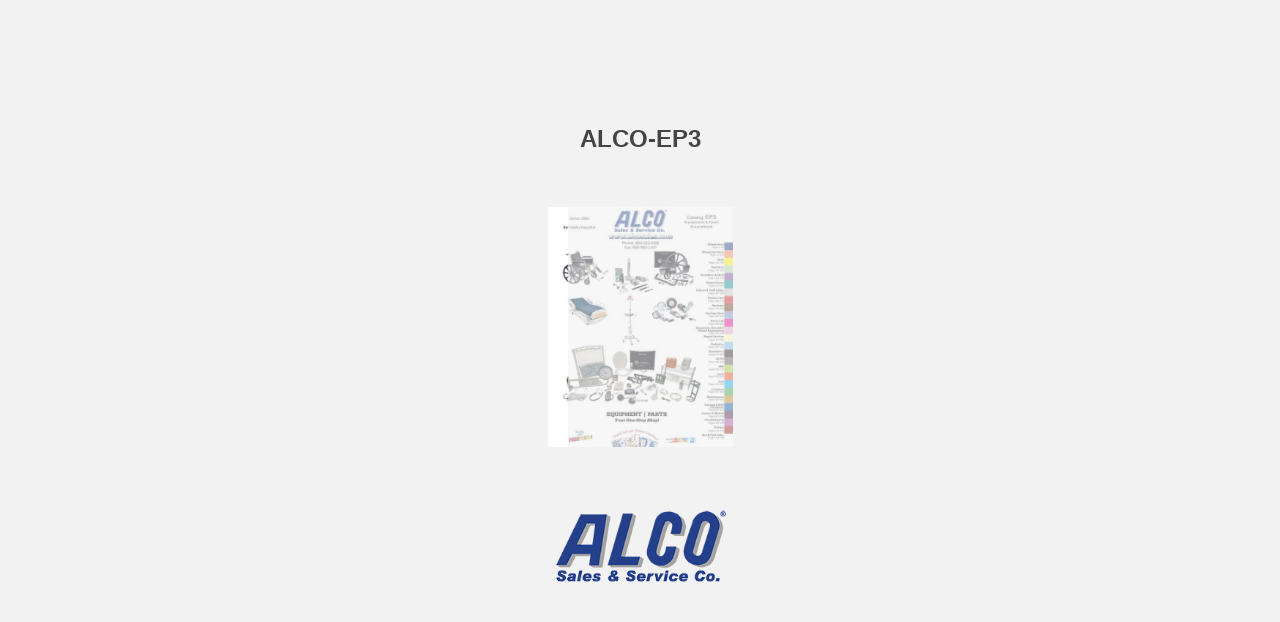

--- FILE ---
content_type: text/html; charset=utf-8
request_url: https://user-35215390377.cld.bz/ALCO-Catalog-EP3/707
body_size: 6056
content:


<!DOCTYPE html>
<!--suppress ALL -->
<html>
<head>
    <meta charset="utf-8"/>
    <title>ALCO-EP3 - Page 707</title>
    <script type="text/javascript">
            document.title = document.title.replace(/- Page [0-9ivxlcm-]+$/i, '');
            window.__flippingbook_csrf__ = 'zNgHhhoS4yL5F7tmZUaTo+iMCPMRlMb+yE1Lk+SF+vCr4Ey3pfHiFp6wgKQMhawc5WKeSOm5R5EWD9qLJzGQzR8jI4TrfI77+muzqLh1jK/zAGjGyyZKul6daCq+n8HIwWqE/ZRA/kf1Xi1/l4bunDU9hQ+FZXvAY1duu5DjnGHtbf8CffLP90Po7mmcUAkyqogHP6+BQD1suVcmFPuJ071zjH7ENd3+oJm2wTQJkIYUuv4EkjlbAjy2yfR4PGs6qelO9euTDLMepQ6lYg9+zR23Pozc2TiJ2pgPfjvxrZQ=';
    </script>
        <style>
            html { overflow: hidden; }
            body { overflow: auto; }
            html, body { position: absolute; top: 0; left: 0; bottom: 0; right: 0; height: 100vh; margin: 0; padding: 0; }
            .full-text, .publication-layout { position: absolute; right: 100%; }
        </style>
    

<!--[if IE]>
<meta http-equiv="X-UA-Compatible" content="IE=edge" />
<![endif]-->
<meta name="google-site-verification" content="vIg4-veglDawXAgF7906MY8seCqoY6fxEqwDox14tzU" />

<meta itemprop="name" content="ALCO-EP3">

<meta name="description" content="Floor Care 708-709 Waste Receptacles 710-713 Smokers Stations 713 Trucks 714-716 Laundry 717-720 Hampers 722-724
Housekeeping
Garment Racks 725 Disinfectants 72" />
<meta itemprop="description">

<meta itemprop="image" content="https://pages.cld.bz/res/ELEMj6y/fb.jpg?w=430&amp;h=771781460">
<meta itemprop="bookFormat" content="EBook"/>

<link rel="image_src" href="https://pages.cld.bz/res/ELEMj6y/fb.jpg?w=430&amp;h=771781460" />
<meta property="og:title" content="ALCO-EP3" />
<meta property="og:type" content="article" />
<meta property="og:url" content="https://user-35215390377.cld.bz/ALCO-Catalog-EP3/707" />
<meta name="image" property="og:image" content="https://pages.cld.bz/res/ELEMj6y/fb.jpg?w=430&amp;h=771781460" />
<meta property="og:image" content="https://pages.cld.bz/res/ELEMj6y/fb.jpg?w=430&amp;h=771781460" />
<meta property="og:image:type" content="image/jpeg" />

<meta name="twitter:card" content="summary_large_image">
<meta name="twitter:site" content="@cldbz">
<meta name="twitter:title" content="ALCO-EP3">
<meta name="twitter:description">
<meta name="twitter:text:description">
<meta name="twitter:image:src" content="https://pages.cld.bz/res/ELEMj6y/fb.jpg?w=430&amp;h=771781460">

    <meta name="viewport" content="initial-scale=0.5,user-scalable=no,maximum-scale=0.5,target-densitydpi=device-dpi"/>
<link rel="shortcut icon" href="https://pages.cld.bz/res/ELEMj6y/favicon?h=771781460" />
<link rel="apple-touch-icon" href="https://pages.cld.bz/res/ELEMj6y/thumb.jpg?h=771781460" />

<link rel="alternate" type="application/json+oembed" href="https://cld.bz/__oembed?url=https://cld.bz/ELEMj6y&amp;format=json" title="ALCO-EP3" />
<link rel="alternate" type="text/xml+oembed" href="https://cld.bz/__oembed?url=https://cld.bz/ELEMj6y" title="ALCO-EP3" />
<link rel="canonical" href="https://user-35215390377.cld.bz/ALCO-Catalog-EP3/707/" />


<style type="text/css" media="print">
    body {
        visibility: hidden;
        display: none;
    }
</style>
<script type="text/javascript">
    function getPixelRatio() {
        if (typeof window.devicePixelRatio === "undefined") {
            return 1;
        } else {
            return window.devicePixelRatio > 1.3 ? 2 : 1;
        }
    };
    var metas = document.getElementsByTagName('meta');
    var head = document.head && document.head.removeChild ? document.head : document.getElementsByTagName('head')[0];
    for (var i = 0; i < metas.length; i++) {
        if (metas[i].name == "viewport") {
            head.removeChild(metas[i]);
        }
    }

    
    var content = ('initial-scale=' + (1 / getPixelRatio()) + ', maximum-scale=' + (1 / getPixelRatio()) + ', user-scalable=no, minimal-ui');
    var meta = document.createElement('meta');
    meta.name = 'viewport';
    meta.content = content;
    head.appendChild(meta);
    
</script>

    <!-- #region Legacy Google Analytics -->
    <!-- #endregion -->
    <!-- #region Modern Universal Analytics -->
    <script type="text/javascript">
        (function() {
            function callback() {
                var startDate = new Date().getTime();
                    universalAnalytics.init(['UA-344175-12'], [], 'auto', 'cld.bz', startDate, '2019.4.0', true, null, null, null, "ALCO-EP3");
            }

            var po = document.createElement('script');
            po.type = 'text/javascript';
            po.async = true;
            po.src = 'https://dzl2wsuulz4wd.cloudfront.net/publication/html5/2019.4.0/3.4.2/ua.js';
            var done = false;
            po.onload = po.onreadystatechange = function() {
                if (!done && (!this.readyState || this.readyState === "loaded" || this.readyState === "complete")) {
                    done = true;
                    callback();
                    po.onload = po.onreadystatechange = null;
                }
            };
            var s = document.getElementsByTagName('script')[0];
            s.parentNode.insertBefore(po, s);
        })();
    </script>
    <!-- #endregion -->


    <script type="text/javascript">
        var po = document.createElement('script');
        po.type = 'text/javascript';
        po.async = true;
        po.src = 'https://dzl2wsuulz4wd.cloudfront.net/Content/R10014/book-viewer.gz.js';
        var done = false;
        po.onload = po.onreadystatechange = function() {
            if (!done && (!this.readyState || this.readyState === "loaded" || this.readyState === "complete")) {
                done = true;
                new FBCloudBookView('.publication-layout',
                {
                    bookModel: {"HasLegacyVersion":false,"IndexableVersionUrl":"https://cld.bz/bookdata/ELEMj6y/basic-html/%page%","PublisherVersion":{"Major":2019,"Minor":4,"Build":0,"Revision":-1,"MajorRevision":-1,"MinorRevision":-1},"SharingMode":0,"RestrictToDomains":[],"CustomTags":["html5Project","mobile"],"Id":"ELEMj6y","BaseUrl":"https://user-35215390377.cld.bz/ALCO-Catalog-EP3","BookUrl":"https://cld.bz/ELEMj6y","DataUrlNoSchemeDirect":"d1lx47257n5xt.cloudfront.net/216576/data/","FilesVersion":8,"BackgroundColor":15329769,"FlashBase":"https://d1lx47257n5xt.cloudfront.net","FlashPlayerVersion":"10.3.0","HasMobileVersion":false,"HasCustomBanner":false,"CustomBannerIcon":null,"CustomBannerName":null,"OwnerId":"1C3mvxw","IosUrl":null,"AndroidPackage":null,"IosProtocol":null,"ThumbnailUrl":"https://pages.cld.bz/res/ELEMj6y/thumb.jpg","Name":"ALCO-EP3","BasicFirstPage":"1","LogoSrc":"{\u0022url\u0022:\u0022http://alcosales.com\u0022,\u0022target\u0022:\u0022_blank\u0022,\u0022image\u0022:\u0022skins/current/images/cornerlogo.png\u0022,\u0022position\u0022:\u0022top-left\u0022,\u0022useInMobile\u0022:true}","PublicationInitializer":"{\u0022preloader\u0022:{\u0022logoLink\u0022:{\u0022image\u0022:\u0022skins/current/images/preloaderlogo.png\u0022},\u0022titleColor\u0022:\u0022#444444\u0022,\u0022backgroundColor\u0022:\u0022#F2F2F2\u0022,\u0022titleText\u0022:\u0022ALCO-EP3\u0022,\u0022useCover\u0022:true}}","OwnerHasMobileApp":false,"DataUrlNoScheme":"pages.cld.bz/data/ELEMj6y","PublisherVersionString":"2019.4.0","MobileUrl":{},"Description":null,"UrlName":"ALCO-Catalog-EP3","Backlink":"Made with \u003cA HREF=\u0022https://flippingbook.com/online-digital-catalog\u0022 TITLE=\u0022Learn about FlippingBook for Online Catalogs\u0022\u003eFlippingBook\u003c/A\u003e - Online catalogs","IsDeleted":false,"IsTrafficOverquoted":false,"IsProcessing":false,"DataUrlEnableSsl":true,"IsOwnerTrial":false,"HasEmbeddedFlash":false,"OwnerValidTill":"2026-06-10T10:00:12.291463","LastModified":"2020-01-07T17:28:57.688246","FilesLastModified":"2020-01-07T17:20:19.10718","GaCode":null,"GaDomain":null,"PhysicalStore":"publcom","BookLongUrl":"https://user-35215390377.cld.bz/ALCO-Catalog-EP3","FlashUrlDirect":"https://d1lx47257n5xt.cloudfront.net/_/2019.4.0/book.swf","FlashUrl":{},"FlashEmbedUrl":{},"MobileJsUrl":{},"MobileBookmarkUrl":{},"MobilePreloaderUrl":{},"OriginalId":216576,"PageFormat":1,"OwnerSsoId":9971,"IsViewsOverquoted":false,"UseUniversalAnalytics":false,"DisableSeo":false},
                    basicFirstPage: 'page-1.html',
                    preauth: {
                        username:'',
                        password:''
                    },
                    resources: {
                            "PublStyle/publication.loading.css": "//dzl2wsuulz4wd.cloudfront.net/Content/R10014/PublStyle/publication.loading.css",
                            "PublStyle/publication.protection.css": "//dzl2wsuulz4wd.cloudfront.net/Content/R10014/PublStyle/publication.protection.css",
                            "PublStyle/publication.mobile.css": "//dzl2wsuulz4wd.cloudfront.net/Content/R10014/PublStyle/publication.mobile.css",
                            "PublStyle/publication.basic.css": "//dzl2wsuulz4wd.cloudfront.net/Content/R10014/PublStyle/publication.basic.css",
                            "Face/js/misc/publ.publloader.native.js": "//dzl2wsuulz4wd.cloudfront.net/Content/R10014/Face/js/misc/publ.publloader.native.js",
                            "Scripts/flash-renderer-{0}.js": "//dzl2wsuulz4wd.cloudfront.net/Content/R10014/Scripts/flash-renderer-9_0.js",
                            "mobileinit2.js": "//dzl2wsuulz4wd.cloudfront.net/Content/R10014/mobileinit2.js",
                            "Scripts/fullscreen.js": "//dzl2wsuulz4wd.cloudfront.net/Content/R10014/Scripts/fullscreen.js",
                            "Scripts/youtube.js": "//dzl2wsuulz4wd.cloudfront.net/Content/R10014/Scripts/youtube.js",
                            "Scripts/vimeo.js": "//dzl2wsuulz4wd.cloudfront.net/Content/R10014/Scripts/vimeo.js",
                            "Scripts/wheel.js": "//dzl2wsuulz4wd.cloudfront.net/Content/R10014/Scripts/wheel.js",
                        "easyxdm": "https://cld.bz/Scripts/src/easyXDM.js",
                        "flash": "//d1lx47257n5xt.cloudfront.net/_/2019.4.0/book.swf?Signature=cYdOUrwCWZ0i8ynL26w68hTRBbtO953sruZDd5ylct87IxVgwP6XIqmTN5eQGgLbTNBpP484AVScYx1MLulZ~PsQ7aqYCbNcTkUsd6dmGiOJpcKmYUKO8y1uQKMnn2ufWPtw8oNi-1u50qee4v0WncbUROaJpq9Db9pO2zzNGbk_\u0026Policy=eyJTdGF0ZW1lbnQiOlt7IlJlc291cmNlIjoiaHR0cCo6Ly9kMWx4NDcyNTduNXh0LmNsb3VkZnJvbnQubmV0L18vMjAxOS40LjAvYm9vay5zd2YiLCJDb25kaXRpb24iOnsiRGF0ZUxlc3NUaGFuIjp7IkFXUzpFcG9jaFRpbWUiOjE3Njk2NzU3ODF9fX1dfQ__\u0026Key-Pair-Id=APKAJHHI2UARJWNSOBCQ",
                        "flashExpressInstall": "https://dzl2wsuulz4wd.cloudfront.net/Content/R10014/expressInstall.swf",
                        "ecommerce-cart": "https://d1lx47257n5xt.cloudfront.net/216576/data/common/ecommerce/cart.js",
                        "ecommerce-products": "https://d1lx47257n5xt.cloudfront.net/216576/data/common/ecommerce/products.js",
                        "flashCart": "https://dzl2wsuulz4wd.cloudfront.net/mobile/2019.4.0/flashcart/flash-cart.js",
                        "backend":"backend.cld.bz",
                        "frontend":"cld.bz",
                        "pageserver":"pages.cld.bz",
                        "access":"/checkaccess.aspx",
                        "login":"https://logon.flippingbook.com/",
                        "remindPassword":"https://logon.flippingbook.com/restore-password?r=fbcloud",
                        "staticRoot": "https://dzl2wsuulz4wd.cloudfront.net/",
                        "staticVersionedRoot": "https://dzl2wsuulz4wd.cloudfront.net/Content/R10014/",
                        "publicationRoot":"https://dzl2wsuulz4wd.cloudfront.net/publication/html5/2019.4.0/3.4.2/"
                    },
                    text: {
                        login: "Login",
                        password: "Password",
                        remember: "Remember me",
                        email: "Email",
                        wait: "Please wait...",
                        errors: {
                            genericError: "Unexpected error occurred",
                            requiredField: "Field is required",
                            InvalidAccessToken: "Authentication failed",
                            AuthenticationFailed: "Authentication failed",
                            AccessDenied: "Access denied "
                        },
                        passwordForm: {
                            title: "Password required",
                            description: "Please enter your password to access the publication",
                            error: "Password is incorrect"
                        },
                        loginForm: {
                            title: "Credentials required",
                            description: "This publication is private. You must have permission to access it.<br/> If you have permission to view this publication, please log in.",
                            loginToPubl: "Login to Publ.com",
                            forgotPassword: "Forgot your password?"
                        },
                        accessDenied: {
                            title: "Access denied ",
                            description: "The requested publication is private.<br/> You're signed in as %email%. You don't have permission to view it."
                        },
                        basic: {
                            placeholder: '<p>To maximize your viewing experience of this <a href="http://flippingbook.com">flipbook</a>, we recommend installing <a href="http://get.adobe.com/flashplayer/" target="_blank">Adobe Flash Player Plugin</a>. This installation will only take a few moments. Should you experience any issues with installation, please contact your System Administrator.</p><p class="par-linked-to-basic">Besides, it&#39;s possible to <a href="{1}">view a simplified version of the book on any device</a>.</p>'
                        }
                    },
                    ssl:true,
                    rendererVersion: "3.4.2",
                    debug: false
                });
                po.onload = po.onreadystatechange = null;
            }
        };
        var s = document.getElementsByTagName('script')[0];
        s.parentNode.insertBefore(po, s);
    </script>
    <script type="text/javascript"></script>
        <link rel="first" href="https://user-35215390377.cld.bz/ALCO-Catalog-EP3/1"/>
        <link rel="last" href="https://user-35215390377.cld.bz/ALCO-Catalog-EP3/740"/>
            <link rel="prev" href="https://user-35215390377.cld.bz/ALCO-Catalog-EP3/706"/>
            <link rel="next" href="https://user-35215390377.cld.bz/ALCO-Catalog-EP3/708"/>
</head>
<body style="background-color: #F2F2F2">
<div class="publication-layout">
        <div class="text">
            <h1>ALCO-EP3</h1>
            <div class="placeholder-text">
                <div class="nav-links" style="margin-top: 110%; margin-top: 110vh;">
                        <a href="https://user-35215390377.cld.bz/ALCO-Catalog-EP3/1">First page</a>
                            <a href="https://user-35215390377.cld.bz/ALCO-Catalog-EP3/706">Previous page</a>
                            <span>707</span>
                            <a href="https://user-35215390377.cld.bz/ALCO-Catalog-EP3/708">Next page</a>
                        <a href="https://user-35215390377.cld.bz/ALCO-Catalog-EP3/740">Last page</a>
                </div>

                
                                        <div class="full-text" itemprop="text">
                            <p>Floor Care 708-709 Waste Receptacles 710-713 Smokers Stations 713 Trucks 714-716 Laundry 717-720 Hampers 722-724</p>
<p>Housekeeping</p>
<p>Garment Racks 725 Disinfectants 726 Air Fresheners 726-727 Hand Care 727</p>
<p>707</p>


                        </div>


                <div class="nav-links">

                </div>

                <p class="powered-by" itemprop="publisher" itemscope itemtype="http://schema.org/Organization">
Made with <A HREF="https://flippingbook.com/online-digital-catalog" TITLE="Learn about FlippingBook for Online Catalogs">FlippingBook</A> - Online catalogs                </p>
            </div>
        </div>
</div>
</body>
</html>


--- FILE ---
content_type: image/svg+xml
request_url: https://d1lx47257n5xt.cloudfront.net/216576/data/common/page-vectorlayers/0706.svg?uni=2.19.4&dataVersion=8&Policy=eyJTdGF0ZW1lbnQiOlt7IlJlc291cmNlIjoiaHR0cCo6Ly9kMWx4NDcyNTduNXh0LmNsb3VkZnJvbnQubmV0LzIxNjU3Ni9kYXRhLyoiLCJDb25kaXRpb24iOnsiRGF0ZUxlc3NUaGFuIjp7IkFXUzpFcG9jaFRpbWUiOjE3Njk2MzQ1MDl9fX1dfQ__&Signature=FYnY5sYzB4NnitquXWt2s1UXe4Zv74~smMeDdxiVIX2-ShN3XKqnsgTwakqvx5vKWG9RrnT1~PxpctznBYZeua7eawKWKmAsmToOpsswnRfa4SQTvZ3Ir725GXiddGFCc-jHd6wRbne~y1en9QqqKBmkvCZiBHbJuEcnnIP2VcY_&Key-Pair-Id=APKAJHHI2UARJWNSOBCQ
body_size: 81157
content:
﻿<?xml version="1.0" encoding="utf-8"?><svg:svg xmlns:xlink="http://www.w3.org/1999/xlink" xmlns:svg="http://www.w3.org/2000/svg" version="1.1" width="603px" height="783px" preserveAspectRatio="none" viewBox="0 0 603 783"><svg:defs><svg:clipPath id="--clippath0" transform=""><svg:path d="M 0 0 L 603 0 L 603 783 L 0 783 Z" stroke-miterlimit="0" stroke-linecap="" stroke-linejoin="" stroke-width="1px" stroke-dasharray="" stroke-dashoffset="0px" fill="none" clip-rule="nonzero"></svg:path></svg:clipPath><svg:style type="text/css">@font-face { font-family: "g_d0_f1";; src: url([data-uri]); }  @font-face { font-family: "g_d0_f2";; src: url([data-uri]); }  @font-face { font-family: "g_d0_f3";; src: url([data-uri]); }  @font-face { font-family: "g_d0_f4";; src: url([data-uri]); }  @font-face { font-family: "g_d0_f5";; src: url([data-uri]); }  @font-face { font-family: "g_d0_f6";; src: url([data-uri]); } </svg:style></svg:defs><svg:g transform="matrix(1 0 0 -1 0 783)"><svg:g transform=""><svg:path d="M 0 0 L 603 0 L 603 783 L 0 783 Z" stroke-miterlimit="0" stroke-linecap="" stroke-linejoin="" stroke-width="1px" stroke-dasharray="" stroke-dashoffset="0px" fill="none" clip-rule="nonzero"></svg:path></svg:g><svg:g clip-path="url(#clippath0)"><svg:g transform=""><svg:text transform="matrix(0 -6.72 6.72 0 575.249 254.673) scale(1, -1)" xml:space="preserve"><svg:tspan y="-0.225" x="0 0.667 1.334" font-family="g_d0_f1" font-size="1px" fill="rgb(35,31,32)">EP3</svg:tspan></svg:text><svg:text transform="matrix(9.6 0 0 9.6 17.1 23.2928) scale(1, -1)" xml:space="preserve"><svg:tspan y="-0.232" x="0 0.668 1.336" font-family="g_d0_f2" font-size="1px" fill="rgb(255,255,255)">706</svg:tspan></svg:text></svg:g><svg:g transform=""><svg:text transform="matrix(7.68 0 0 7.68 326.94 495.10576) scale(1, -1)" xml:space="preserve"><svg:tspan y="-0.218" x="0 0.611 1.222 2.102 2.713 3.287 3.806 4.481 5.296 5.87 6.695 7.065 7.963 8.87 9.463 9.982 10.86 11.434 12.045 12.619 13.138 13.508 14.119 14.693 15.212 15.471 16.351 17.258 17.832 18.388 18.999 19.258 19.869 20.443 21.266 21.84 22.451 23.366 24.181 24.792 25.366 25.94 26.199 26.773 27.69 28.468 29.495 30.051 30.625 31.014 31.384" font-family="g_d0_f3" font-size="1px" fill="rgb(35,31,32)">ThebestwaytomoveanesthesiamachinesandwheeledORcarts</svg:tspan></svg:text><svg:text transform="matrix(7.68 0 0 7.68 326.94 485.50576) scale(1, -1)" xml:space="preserve"><svg:tspan y="-0.218" x="0 0.519 1.093 1.445 2.019 2.278 3.102 3.917 4.176 4.546 5.157 5.75 6.361 7.036 7.851 8.462 9.036 9.61 10.174 10.767 11.378 11.897 12.267 12.656 13.267 13.823 14.193 14.452 15.045 15.656" font-family="g_d0_f3" font-size="1px" fill="rgb(35,31,32)">safelywithoutwheelobstructions</svg:tspan></svg:text><svg:text transform="matrix(7.68 0 0 7.68 326.94 475.83664) scale(1, -1)" xml:space="preserve"><svg:tspan y="-0.227" x="0" font-family="g_d0_f4" font-size="1px" fill="rgb(0,165,80)"></svg:tspan></svg:text><svg:text transform="matrix(7.68 0 0 7.68 338.48 475.852) scale(1, -1)" xml:space="preserve"><svg:tspan y="-0.225" x="0 0.6669 0.9998 1.5557 1.8336 2.3895 2.8894 3.1673 3.9732 4.5291 5.029 5.5849 6.1408 6.6967 7.1966 7.4185 7.9184 8.7773 9.2772 9.8331 10.389 10.6109 11.1668 11.6667 12.2506 12.8065 13.1394 13.6953 14.2512 14.8071 15.612 16.1679 16.7238 17.5857 18.3076 18.5295 18.8624 19.7243 19.9462 20.5021 21.058 21.6139" font-family="g_d0_f1" font-size="1px" fill="rgb(35,31,32)">Protectsexpensivecables,probesandwireleads</svg:tspan></svg:text><svg:text transform="matrix(7.68 0 0 7.68 326.94 466.23664) scale(1, -1)" xml:space="preserve"><svg:tspan y="-0.227" x="0" font-family="g_d0_f4" font-size="1px" fill="rgb(0,165,80)"></svg:tspan></svg:text><svg:text transform="matrix(7.68 0 0 7.68 338.48 466.252) scale(1, -1)" xml:space="preserve"><svg:tspan y="-0.225" x="0 0.722 1.278 1.834 2.334 2.89 3.446 3.668 4.224 4.78 5.058 5.28 6.083 6.916 7.472 7.972 8.528 9.333 9.833 10.389 10.722 11.278 12.083 12.639 13.195 14.057 14.613 15.169 15.669 16.225 17.031 17.587 18.391 18.891 19.447 20.309 21.142 21.698 22.198 23.059 23.559 24.115 24.671 25.309 25.865 26.421 26.977 27.199 27.755 28.588 29.144 29.7" font-family="g_d0_f1" font-size="1px" fill="rgb(35,31,32)">Convenientlymovescordsandhosesasyoumoveyourequipment</svg:tspan></svg:text><svg:text transform="matrix(7.68 0 0 7.68 326.94 456.63664) scale(1, -1)" xml:space="preserve"><svg:tspan y="-0.227" x="0" font-family="g_d0_f4" font-size="1px" fill="rgb(0,165,80)"></svg:tspan></svg:text><svg:text transform="matrix(7.68 0 0 7.68 338.48 456.652) scale(1, -1)" xml:space="preserve"><svg:tspan y="-0.225" x="0 0.778 1.334 1.89 2.223 2.779 3.001 3.557 4.057 4.919 5.475 6.031 6.531 6.753 7.309 8.168 8.89 9.112 9.39 10.251 10.473 11.029 11.529 12.029 12.251 12.807 13.667 13.945 14.501" font-family="g_d0_f1" font-size="1px" fill="rgb(35,31,32)">One-piecedesignwithlockingtab</svg:tspan></svg:text><svg:text transform="matrix(7.68 0 0 7.68 326.94 447.03664) scale(1, -1)" xml:space="preserve"><svg:tspan y="-0.227" x="0" font-family="g_d0_f4" font-size="1px" fill="rgb(0,165,80)"></svg:tspan></svg:text><svg:text transform="matrix(7.68 0 0 7.68 338.48 447.052) scale(1, -1)" xml:space="preserve"><svg:tspan y="-0.225" x="0 0.722 1.278 1.5 2.056 2.389 2.889 3.472 4.139 4.361 4.917 5.777 6.11 6.777 7.11 7.694 8.472 8.805 9.361 10.165 10.498 11.276 11.609 12.193 12.915 13.471 14.331 14.664 15.386 16.025 16.581 17.137 17.98 18.556 19.11 19.332 19.554 20.11 21.137 21.47 22.137 22.775 23.331 23.831 24.331 24.887 25.443 25.973 26.64 27.196 27.529 28.085 28.641 29.197 29.753" font-family="g_d0_f1" font-size="1px" fill="rgb(35,31,32)">Colors:Blue(B),Gray(G),Red(R)andYellow(Y)exceptAL-67858</svg:tspan></svg:text><svg:text transform="matrix(7.68 0 0 7.68 326.94 437.43664) scale(1, -1)" xml:space="preserve"><svg:tspan y="-0.227" x="0" font-family="g_d0_f4" font-size="1px" fill="rgb(0,165,80)"></svg:tspan></svg:text><svg:text transform="matrix(7.68 0 0 7.68 338.48 437.452) scale(1, -1)" xml:space="preserve"><svg:tspan y="-0.225" x="0 0.667 1.223 1.445 2.305 2.527 3.388 3.888 4.444 4.722 5.529 6.085 6.667" font-family="g_d0_f1" font-size="1px" fill="rgb(35,31,32)">Soldinsetsof4</svg:tspan></svg:text><svg:text transform="matrix(7.68 0 0 7.68 326.94 427.852) scale(1, -1)" xml:space="preserve"><svg:tspan y="-0.225" x="0 0.556 1.216 1.938 2.605 3.272 3.846 4.179 4.957 5.624 6.346" font-family="g_d0_f1" font-size="1px" fill="rgb(35,31,32)">5"CASTrGARD</svg:tspan></svg:text><svg:text transform="matrix(7.68 0 0 7.68 482.94 427.82896) scale(1, -1)" xml:space="preserve"><svg:tspan y="-0.228" x="0 0.722 1.333 1.666 2.222 2.778 3.334 3.89 5.304 5.86 6.416 6.972 7.528 7.806 8.362 8.918 9.196 9.752 10.308 10.946 11.557 12.195" font-family="g_d0_f5" font-size="1px" fill="rgb(165,30,39)">AL-67857$289.00/setof4</svg:tspan></svg:text><svg:text transform="matrix(7.68 0 0 7.68 326.94 418.252) scale(1, -1)" xml:space="preserve"><svg:tspan y="-0.225" x="0 0.556 1.216 1.938 2.605 3.272 3.846 4.179 4.957 5.624 6.346 7.373 8.04 8.262 8.818 9.374 9.707 10.374 11.012 11.568 12.124 12.983 13.761 14.094 14.65 15.15 15.483 16.261 16.9 17.456 18.012 18.234" font-family="g_d0_f1" font-size="1px" fill="rgb(35,31,32)">6"CASTrGARDBlue(B)andGray(G)only</svg:tspan></svg:text><svg:text transform="matrix(7.68 0 0 7.68 482.94 418.22896) scale(1, -1)" xml:space="preserve"><svg:tspan y="-0.228" x="0 0.722 1.333 1.666 2.222 2.778 3.334 3.89 5.304 5.86 6.416 6.972 7.528 7.806 8.362 8.918 9.196 9.752 10.308 10.946 11.557 12.195" font-family="g_d0_f5" font-size="1px" fill="rgb(165,30,39)">AL-67858$289.00/setof4</svg:tspan></svg:text><svg:text transform="matrix(7.68 0 0 7.68 326.94 408.652) scale(1, -1)" xml:space="preserve"><svg:tspan y="-0.225" x="0 0.556 0.834 1.39 1.946 2.502 3.162 3.884 4.551 5.218 5.792 6.125 6.903 7.57 8.292" font-family="g_d0_f1" font-size="1px" fill="rgb(35,31,32)">7.125"CASTrGARD</svg:tspan></svg:text><svg:text transform="matrix(7.68 0 0 7.68 482.94 408.62896) scale(1, -1)" xml:space="preserve"><svg:tspan y="-0.228" x="0 0.722 1.333 1.666 2.222 2.778 3.334 3.89 5.304 5.86 6.416 6.972 7.528 7.806 8.362 8.918 9.196 9.752 10.308 10.946 11.557 12.195" font-family="g_d0_f5" font-size="1px" fill="rgb(165,30,39)">AL-67859$289.00/setof4</svg:tspan></svg:text><svg:text transform="matrix(9.6 0 0 9.6 38.28 685.4372) scale(1, -1)" xml:space="preserve"><svg:tspan y="-0.218" x="0 0.667 1.241 1.5 1.759 2.333 3.007 3.563 4.137 4.693 5.555 6.277 6.851 7.462 7.721 8.295 8.851 9.425 10.332 10.906 11.517 12.191 12.765 13.358 13.932 14.848 15.838 16.486 16.856 17.43 18.004 18.699 19.643 20.254 20.828 21.402 21.966 22.651 23.17 23.689 24.263 25.17 25.781 26.04 26.299 26.873 34.131 34.427 35.038 35.649 36.242 36.761 37.335 37.705 37.963 38.482 39.361 40.102 40.695 41.084 42.002 42.909 43.483 44.094 44.667 45.278 45.852 46.759 47.333 47.944 48.619 49.267 49.86 50.119 50.729 51.099 51.358 51.951" font-family="g_d0_f3" font-size="1px" fill="rgb(255,255,255)">PalletJackReplacementLoad&amp;SteerWheelAssembliesInnovativeCordManagementSolution</svg:tspan></svg:text></svg:g><svg:g transform=""><svg:text transform="matrix(9.15 0 0 9.15 105.54 617.1453) scale(1, -1)" xml:space="preserve"><svg:tspan y="-0.218" x="0" font-family="g_d0_f3" font-size="1px" fill="rgb(35,31,32)">1</svg:tspan></svg:text><svg:text transform="matrix(9.15 0 0 9.15 161.679825 611.625105) scale(1, -1)" xml:space="preserve"><svg:tspan y="-0.218" x="0" font-family="g_d0_f3" font-size="1px" fill="rgb(35,31,32)">2</svg:tspan></svg:text></svg:g><svg:g transform=""><svg:text transform="matrix(9.77 0 0 9.77 66.76 526.89014) scale(1, -1)" xml:space="preserve"><svg:tspan y="-0.218 -0.218" x="0 11.653" font-family="g_d0_f3" font-size="1px" fill="rgb(35,31,32)">35</svg:tspan></svg:text><svg:text transform="matrix(9.77 0 0 9.77 114.420015 514.669824) scale(1, -1)" xml:space="preserve"><svg:tspan y="-0.218 -0.218" x="0 12.628" font-family="g_d0_f3" font-size="1px" fill="rgb(35,31,32)">46</svg:tspan></svg:text><svg:text transform="matrix(7.68 0 0 7.68 159.1 662.26576) scale(1, -1)" xml:space="preserve"><svg:tspan y="-0.218" x="0 0.722" font-family="g_d0_f3" font-size="1px" fill="rgb(35,31,32)">BT</svg:tspan></svg:text><svg:text transform="matrix(7.68 0 0 7.68 153.089632 587.86576) scale(1, -1)" xml:space="preserve"><svg:tspan y="-0.218" x="0 0.7409 1.1298 1.7227 2.5376" font-family="g_d0_f3" font-size="1px" fill="rgb(35,31,32)">Crown</svg:tspan></svg:text><svg:text transform="matrix(6.72 0 0 6.72 116 489.21784) scale(1, -1)" xml:space="preserve"><svg:tspan y="-0.228" x="0 0.944 1.555 2.111 2.667 20.79 21.512 22.123 22.845 26.125 26.792 27.181 27.459 28.015" font-family="g_d0_f5" font-size="1px" fill="rgb(0,113,187)">WheelALCOPrice</svg:tspan></svg:text><svg:text transform="matrix(6.72 0 0 6.72 28.07 481.53784) scale(1, -1)" xml:space="preserve"><svg:tspan y="-0.228" x="0 0.833 1.389 1.945 4.54 5.373 5.984 6.595 7.151 9.83 10.441 10.719 11.33 12.195 12.917 13.473 14.029 14.585 15.474 16.085 16.363 22.011 22.733 23.289 23.845 24.401 24.79 25.068 25.679 26.012 26.29 26.901 33.361 34.028 34.584 34.973 35.611 36.333 36.944 39.24 39.907 40.463 41.019" font-family="g_d0_f5" font-size="1px" fill="rgb(0,113,187)">MakeModelFig.AssemblyDescriptionPartNo.Each</svg:tspan></svg:text><svg:text transform="matrix(6.72 0 0 6.72 32.18 462.838) scale(1, -1)" xml:space="preserve"><svg:tspan y="-0.225" x="0 0.667 2.706 3.262 3.818 4.374 4.93 5.486 5.819 6.375 6.931 7.487" font-family="g_d0_f1" font-size="1px" fill="rgb(35,31,32)">BTL2000-2300</svg:tspan></svg:text><svg:text transform="matrix(6.72 0 0 6.72 98.240291 466.198) scale(1, -1)" xml:space="preserve"><svg:tspan y="-0.225" x="0 3.002 3.557 4.113 4.669 7.823 8.379 9.039 9.844 10.4 10.733 11.289 11.567 12.123 12.784 13.506 13.784 14.34 14.896 15.729 16.866 17.533 18.089 18.645 18.978 19.2 19.756 20.312" font-family="g_d0_f1" font-size="1px" fill="rgb(35,31,32)">1Load3"x3-3/4"w/17mmBearings</svg:tspan></svg:text><svg:text transform="matrix(6.72 0 0 6.72 250.29 466.17784) scale(1, -1)" xml:space="preserve"><svg:tspan y="-0.228" x="0 0.722 1.333 1.666 2.222 2.778 3.334 3.89 5.836 6.392 6.948 7.504 7.782 8.338" font-family="g_d0_f5" font-size="1px" fill="rgb(165,30,39)">AL-64028$53.95</svg:tspan></svg:text><svg:text transform="matrix(6.72 0 0 6.72 98.24 458.518) scale(1, -1)" xml:space="preserve"><svg:tspan y="-0.225" x="0 2.92 3.586 3.864 4.42 4.976 8.532 9.088 9.748 10.553 11.109 11.769 12.491 12.769 13.325 14.187 15.02 16.157 16.824 17.38 17.936 18.269 18.491 19.047 19.603" font-family="g_d0_f1" font-size="1px" fill="rgb(35,31,32)">2Steer7"x2"w/20mmBearings</svg:tspan></svg:text><svg:text transform="matrix(6.72 0 0 6.72 250.29 458.49784) scale(1, -1)" xml:space="preserve"><svg:tspan y="-0.228" x="0 0.722 1.333 1.666 2.222 2.778 3.334 3.89 5.836 6.392 6.948 7.504 7.782 8.338" font-family="g_d0_f5" font-size="1px" fill="rgb(165,30,39)">AL-64029$62.95</svg:tspan></svg:text><svg:text transform="matrix(6.72 0 0 6.72 57.83 447.478) scale(1, -1)" xml:space="preserve"><svg:tspan y="-0.225" x="0 0.667 1.278 2 2.556" font-family="g_d0_f1" font-size="1px" fill="rgb(35,31,32)">PTH50</svg:tspan></svg:text><svg:text transform="matrix(6.72 0 0 6.72 98.240049 450.838) scale(1, -1)" xml:space="preserve"><svg:tspan y="-0.225" x="0 3.002 3.557 4.113 4.669 7.823 8.379 9.039 9.844 10.4 10.733 11.289 11.567 12.123 12.784 13.506 13.784 14.34 14.896 15.729 16.866 17.533 18.089 18.645 18.978 19.2 19.756 20.312" font-family="g_d0_f1" font-size="1px" fill="rgb(35,31,32)">3Load3"x3-3/4"w/20mmBearings</svg:tspan></svg:text><svg:text transform="matrix(6.72 0 0 6.72 250.29 450.81784) scale(1, -1)" xml:space="preserve"><svg:tspan y="-0.228" x="0 0.722 1.333 1.666 2.222 2.778 3.334 3.89 5.836 6.392 6.948 7.504 7.782 8.338" font-family="g_d0_f5" font-size="1px" fill="rgb(165,30,39)">AL-64030$48.95</svg:tspan></svg:text><svg:text transform="matrix(6.72 0 0 6.72 26.77 439.798) scale(1, -1)" xml:space="preserve"><svg:tspan y="-0.225" x="0 0.722 1.055 1.611 2.333" font-family="g_d0_f1" font-size="1px" fill="rgb(35,31,32)">Crown</svg:tspan></svg:text><svg:text transform="matrix(6.72 0 0 6.72 98.239887 443.158) scale(1, -1)" xml:space="preserve"><svg:tspan y="-0.225" x="0 2.92 3.586 3.864 4.42 4.976 8.532 9.088 9.748 10.553 11.109 11.769 12.491 12.769 13.325 14.187 15.02 16.157 16.824 17.38 17.936 18.269 18.491 19.047 19.603" font-family="g_d0_f1" font-size="1px" fill="rgb(35,31,32)">4Steer7"x2"w/20mmBearings</svg:tspan></svg:text><svg:text transform="matrix(6.72 0 0 6.72 250.29 443.13784) scale(1, -1)" xml:space="preserve"><svg:tspan y="-0.228" x="0 0.722 1.333 1.666 2.222 2.778 3.334 3.89 5.836 6.392 6.948 7.504 7.782 8.338" font-family="g_d0_f5" font-size="1px" fill="rgb(165,30,39)">AL-64031$71.95</svg:tspan></svg:text><svg:text transform="matrix(6.72 0 0 6.72 61.57 432.118) scale(1, -1)" xml:space="preserve"><svg:tspan y="-0.225" x="0 0.667 1.278" font-family="g_d0_f1" font-size="1px" fill="rgb(35,31,32)">PTH</svg:tspan></svg:text><svg:text transform="matrix(6.72 0 0 6.72 98.239696 435.478) scale(1, -1)" xml:space="preserve"><svg:tspan y="-0.225" x="0 3.002 3.557 4.113 4.669 6.961 7.517 7.85 8.406 8.684 9.24 9.9 10.705 11.261 11.594 12.15 12.428 12.984 13.643 14.365 14.643 15.199 15.755 16.588 17.726 18.393 18.949 19.505 19.838 20.06 20.616 21.172" font-family="g_d0_f1" font-size="1px" fill="rgb(35,31,32)">5Load3-1/4"x3-7/8"w/20mmBearings</svg:tspan></svg:text><svg:text transform="matrix(6.72 0 0 6.72 250.29 435.45784) scale(1, -1)" xml:space="preserve"><svg:tspan y="-0.228" x="0 0.722 1.333 1.666 2.222 2.778 3.334 3.89 5.836 6.392 6.948 7.504 7.782 8.338" font-family="g_d0_f5" font-size="1px" fill="rgb(165,30,39)">AL-64032$46.95</svg:tspan></svg:text><svg:text transform="matrix(6.72 0 0 6.72 98.24 427.798) scale(1, -1)" xml:space="preserve"><svg:tspan y="-0.225" x="0 2.92 3.586 3.864 4.42 4.976 8.686 9.242 9.902 10.707 11.263 11.923 12.645 12.923 13.479 14.035 14.868 16.005 16.672 17.228 17.784 18.117 18.339 18.895 19.451" font-family="g_d0_f1" font-size="1px" fill="rgb(35,31,32)">6Steer8"x2"w/20mmBearings</svg:tspan></svg:text><svg:text transform="matrix(6.72 0 0 6.72 250.29 427.77784) scale(1, -1)" xml:space="preserve"><svg:tspan y="-0.228" x="0 0.722 1.333 1.666 2.222 2.778 3.334 3.89 5.836 6.392 6.948 7.504 7.782 8.338" font-family="g_d0_f5" font-size="1px" fill="rgb(165,30,39)">AL-64033$67.95</svg:tspan></svg:text></svg:g><svg:g transform=""><svg:text transform="matrix(20.16 0 0 20.16 110.76 727.77576) scale(1, -1)" xml:space="preserve"><svg:tspan y="-0.214" x="0 0.6669 1.2778 1.5557 1.8336 2.4455 3.1514 3.7073 4.3182 4.8551 5.728 6.3949 7.0058 7.4127 7.7826 8.6555 9.6954 10.3253 10.6032 11.2151 11.827 12.5709 13.4588 14.0697 14.3476 14.9585 15.3284 15.9403 16.5512 17.1621 17.773 18.3099" font-family="g_d0_f6" font-size="1px" fill="rgb(165,30,39)">PalletJackParts&amp;FloorMaintenance</svg:tspan></svg:text><svg:text transform="matrix(20.16 0 0 20.16 90.360097 354.176685) scale(1, -1)" xml:space="preserve"><svg:tspan y="-0.214" x="0 0.722 1.333 1.87 2.24 2.852 3.259 3.981 4.593 5.205 5.575 5.853 6.465 7.002 8.337 8.967 9.245 9.857 10.469 11.212 12.252 12.974 13.585 14.122 14.492 15.104 15.847 16.551 16.946 17.558 17.928 18.54 19.077 19.447 19.725 20.337" font-family="g_d0_f6" font-size="1px" fill="rgb(165,30,39)">CasterBooties™Floor&amp;CasterProtection</svg:tspan></svg:text><svg:text transform="matrix(16.32 0 0 16.32 218.87 706.51752) scale(1, -1)" xml:space="preserve"><svg:tspan y="-0.214" x="0 0.7219 1.4998 2.4487 2.8556 3.5995 4.4144 5.0993 6.1032 6.8471 7.477 8.2179 8.9028 9.5877" font-family="g_d0_f6" font-size="1px" fill="rgb(255,255,255)">BUY11GET1FREE!</svg:tspan></svg:text><svg:text transform="matrix(7.68 0 0 7.68 362.94 325.58896) scale(1, -1)" xml:space="preserve"><svg:tspan y="-0.228" x="0 0.722 1.278 1.834 2.167 2.723 3.112 3.834 4.445 5.056 5.389 5.667 6.223 6.779" font-family="g_d0_f5" font-size="1px" fill="rgb(0,113,187)">CasterBooties™</svg:tspan></svg:text><svg:text transform="matrix(7.68 0 0 7.68 362.94 318.326752) scale(1, -1)" xml:space="preserve"><svg:tspan y="-0.227" x="0" font-family="g_d0_f4" font-size="1px" fill="rgb(0,165,80)"></svg:tspan></svg:text><svg:text transform="matrix(7.68 0 0 7.68 374.46 318.342) scale(1, -1)" xml:space="preserve"><svg:tspan y="-0.225" x="0 0.6669 1.2228 1.7227 2.5836 3.2505 3.8064 4.3623 4.6402 4.8621 5.725 5.9469 6.7518 7.3077 7.8636 8.0855 8.5854 9.3893 9.6672 10.5301 10.752 11.3079 11.8078 12.0857 12.6416 12.8635 13.3904 13.9463 14.5022 15.3641 15.92 16.2529 16.8088 17.3087 17.5306 18.0865 18.6424 19.4473 20.0032 20.5591 20.781 21.3369 21.9188 22.4747 23.0306 23.8925 24.4484 25.0043 25.5042" font-family="g_d0_f1" font-size="1px" fill="rgb(35,31,32)">EachBootieisquicktoinstallandprovidesquietandeasy</svg:tspan></svg:text><svg:text transform="matrix(7.68 0 0 7.68 374.46 309.612144) scale(1, -1)" xml:space="preserve"><svg:tspan y="-0.225" x="0 0.5559 1.1118 1.4447 2.0006 2.5005 2.7784 3.1113 3.3332 3.8331 4.111 4.6669 5.5298 6.0857 6.5856 7.4475 8.0034 8.5853 9.1412 9.6971 10.253 10.5859 11.1418 11.4197 11.6416 12.1975" font-family="g_d0_f1" font-size="1px" fill="rgb(35,31,32)">unrestricteduseofoperation</svg:tspan></svg:text><svg:text transform="matrix(7.68 0 0 7.68 362.94 300.95664) scale(1, -1)" xml:space="preserve"><svg:tspan y="-0.227" x="0" font-family="g_d0_f4" font-size="1px" fill="rgb(0,165,80)"></svg:tspan></svg:text><svg:text transform="matrix(7.68 0 0 7.68 374.46 300.972) scale(1, -1)" xml:space="preserve"><svg:tspan y="-0.225" x="0 0.6669 1.2228 1.7787 2.0566 2.2785 2.8344 3.6393 4.1952 4.5281 5.084 5.5839 5.8058 6.3617 7.2216 7.7775 8.1104 8.6663 8.9442 9.5001 10 10.2779 10.4998 11.0557 11.9186 12.4745 13.0304 13.5863 13.8082 14.3641 14.864 15.4489 15.9488 16.4487 16.7816 17.3375 17.6154 18.1153 18.6712 18.8931 19.449 20.0049 20.5878 21.0877 21.5876 21.9205 22.4764 23.0323 23.2542 23.8101 24.366 24.9479 25.5038" font-family="g_d0_f1" font-size="1px" fill="rgb(35,31,32)">Bootiesprovideprotectionagainstscratching,scraping,or</svg:tspan></svg:text><svg:text transform="matrix(7.68 0 0 7.68 374.46 292.252128) scale(1, -1)" xml:space="preserve"><svg:tspan y="-0.225" x="0 0.4999 0.9998 1.5557 1.8886 2.2215 2.4434 2.9993 3.8582 4.4141 5.277 5.8329 6.3888 7.1947 7.4726 7.6945 8.2504 8.8063 9.4452 9.9451 10.501 10.8339 11.1118 11.6677 12.1676 13.0295 13.5854 14.4473 14.6692 15.2521 15.53 15.7519 15.9738 16.5297 17.1126 17.6125 18.1684 18.5013 19.0572 19.6131 19.891 20.1129 20.6688 21.2247 21.8066 22.0845 22.6404 22.9733 23.3062 23.8621 24.362 24.8619 25.4178" font-family="g_d0_f1" font-size="1px" fill="rgb(35,31,32)">scarringonanyfloorsurfacebeittile,carpeting,terrazzo,</svg:tspan></svg:text><svg:text transform="matrix(7.68 0 0 7.68 374.46 283.612128) scale(1, -1)" xml:space="preserve"><svg:tspan y="-0.225" x="0 0.2219 0.7778 1.6107 1.8326 2.3885 2.9444 3.2223 3.7782 4.3591 5.081 5.6369 6.1928 6.7487 7.3326 8.3055 9.1384 9.6943 10.0272 10.5831 10.805 11.3609 11.6388" font-family="g_d0_f1" font-size="1px" fill="rgb(35,31,32)">laminate,wood,&amp;marble!!</svg:tspan></svg:text><svg:text transform="matrix(7.68 0 0 7.68 362.94 274.95664) scale(1, -1)" xml:space="preserve"><svg:tspan y="-0.227" x="0" font-family="g_d0_f4" font-size="1px" fill="rgb(0,165,80)"></svg:tspan></svg:text><svg:text transform="matrix(7.68 0 0 7.68 374.46 274.972) scale(1, -1)" xml:space="preserve"><svg:tspan y="-0.225" x="0 0.6669 1.2228 1.7227 2.5836 3.2505 3.8064 4.3623 4.6402 4.8621 5.725 5.9469 6.7518 7.3077 7.8636 8.1965 8.7524 9.3083 9.5302 10.0861 10.668 11.3899 11.9458 12.2237 12.7796 13.1125 13.6684 14.0013 14.5572 15.1131 15.695 16.2509 16.8068 17.6687 18.3906 18.9465 19.4464 20.0023 20.5582 21.1141 21.336 22.1939 22.7498 22.9717 23.1936 23.7495 24.4714 24.6933 25.2492" font-family="g_d0_f1" font-size="1px" fill="rgb(35,31,32)">EachBootieisdurable,waterproofandwashableallowing</svg:tspan></svg:text><svg:text transform="matrix(7.68 0 0 7.68 374.46 266.252128) scale(1, -1)" xml:space="preserve"><svg:tspan y="-0.225" x="0 0.278 0.834 1.473 2.029 2.529 3.085 3.641 4.197 5.03 5.252 5.752 6.308 6.833 7.389 7.945 8.807 9.14 9.696 10.252 10.752 11.308 11.864 12.086 12.947 13.447 14.003 14.225 14.781 15.059 15.281 15.837 16.393 17.196 17.696 18.196 18.78 19.336 19.836 20.392 20.948 21.504 22.004 22.226 22.726" font-family="g_d0_f1" font-size="1px" fill="rgb(35,31,32)">foreconomicalandreusablesolutionsvs.expensive</svg:tspan></svg:text><svg:text transform="matrix(7.68 0 0 7.68 374.46 257.612128) scale(1, -1)" xml:space="preserve"><svg:tspan y="-0.225" x="0 0.5 0.722 1.278 1.834 2.39 2.612 3.168 3.724 4.306 4.639 5.195 5.751 6.307 6.529 6.862 7.666 8.222 8.778 9.638 10.471 11.027 11.249 11.805 12.083 12.639 13.195 13.751 14.307 14.807" font-family="g_d0_f1" font-size="1px" fill="rgb(35,31,32)">cleaning,repairsandmaintenance</svg:tspan></svg:text><svg:text transform="matrix(7.68 0 0 7.68 362.94 248.95664) scale(1, -1)" xml:space="preserve"><svg:tspan y="-0.227" x="0" font-family="g_d0_f4" font-size="1px" fill="rgb(0,165,80)"></svg:tspan></svg:text><svg:text transform="matrix(7.68 0 0 7.68 374.46 248.972) scale(1, -1)" xml:space="preserve"><svg:tspan y="-0.225" x="0 0.65 1.148 1.704 1.926 2.148 2.704 3.26 3.482 4.342 4.564 5.425 5.981 6.314 6.87 7.675 8.231 8.87 9.426 9.648 10.204 10.76 11.342 11.898 12.12 12.676 13.232 13.732 14.592 15.092 15.648 16.204 16.704 16.926 17.204" font-family="g_d0_f1" font-size="1px" fill="rgb(35,31,32)">Availableingreyorblue,pleasespecify</svg:tspan></svg:text><svg:text transform="matrix(7.68 0 0 7.68 362.94 240.22654) scale(1, -1)" xml:space="preserve"><svg:tspan y="-0.227" x="0" font-family="g_d0_f4" font-size="1px" fill="rgb(0,165,80)"></svg:tspan></svg:text><svg:text transform="matrix(7.68 0 0 7.68 374.46 240.2419) scale(1, -1)" xml:space="preserve"><svg:tspan y="-0.225" x="0 0.722 1.278 1.834 2.639 3.195 3.751 4.334 5.056 5.612 5.945 6.75 7.472 7.694 7.972 8.832 9.332 9.888 10.388 10.666 11.222 11.861 12.083 12.639 13.139 13.639" font-family="g_d0_f1" font-size="1px" fill="rgb(35,31,32)">Doesnotworkwithcasterlocks</svg:tspan></svg:text><svg:text transform="matrix(7.68 0 0 7.68 362.94 231.50664) scale(1, -1)" xml:space="preserve"><svg:tspan y="-0.227" x="0" font-family="g_d0_f4" font-size="1px" fill="rgb(0,165,80)"></svg:tspan></svg:text><svg:text transform="matrix(7.68 0 0 7.68 374.46 231.522) scale(1, -1)" xml:space="preserve"><svg:tspan y="-0.225" x="0 0.722 1.278 1.86 2.193 2.749 3.249 3.805 4.638 5.471 6.027 6.583 7.139 7.695 8.554 8.832 9.388 10.027 10.527 10.805 11.361 11.917 12.445 12.945 13.501 14.001 14.279 14.835 15.168 15.972 16.528 17.167 17.723 18.279 18.835 19.359 20.081 20.637 21.193 21.749 21.971" font-family="g_d0_f1" font-size="1px" fill="rgb(35,31,32)">Notrecommendedforsteelcastersordualwheels</svg:tspan></svg:text><svg:text transform="matrix(7.68 0 0 7.68 362.94 222.78664) scale(1, -1)" xml:space="preserve"><svg:tspan y="-0.227" x="0" font-family="g_d0_f4" font-size="1px" fill="rgb(0,165,80)"></svg:tspan></svg:text><svg:text transform="matrix(7.68 0 0 7.68 374.46 222.802) scale(1, -1)" xml:space="preserve"><svg:tspan y="-0.225" x="0 0.667 1.223 1.779 2.001 2.223 2.723 3.279 3.557 3.779 4.335 4.891 5.695 6.473 6.973 7.529 8.166 8.722 9.278 9.834 10.056 10.612 11.416 11.972 12.194 12.75 13.306 13.806 14.666 15.166 15.722 15.944" font-family="g_d0_f1" font-size="1px" fill="rgb(35,31,32)">ApplicationsOver450lbspleasecall</svg:tspan></svg:text><svg:text transform="matrix(7.68 0 0 7.68 362.94 195.652) scale(1, -1)" xml:space="preserve"><svg:tspan y="-0.225" x="0 0.556 1.216 1.938 2.16 2.716 3.299 4.105 4.661 4.994 5.55 5.828 6.384 7.044" font-family="g_d0_f1" font-size="1px" fill="rgb(35,31,32)">4"Dia.x1-1/4"W</svg:tspan></svg:text><svg:text transform="matrix(7.68 0 0 7.68 439.47 195.62896) scale(1, -1)" xml:space="preserve"><svg:tspan y="-0.228" x="0 0.722 1.333 1.666 2.222 2.778 3.334 3.89 6.644 7.2 7.756 8.312 8.59 9.146 10.008 10.675 11.231 11.926 12.648 13.204 13.76 14.316 14.594 15.455 16.177 16.788" font-family="g_d0_f5" font-size="1px" fill="rgb(165,30,39)">AL-73361$49.00PerCase/1Doz</svg:tspan></svg:text><svg:text transform="matrix(7.68 0 0 7.68 362.94 186.432) scale(1, -1)" xml:space="preserve"><svg:tspan y="-0.225" x="0 0.556 1.216 1.938 2.16 2.716 3.299 4.105 4.661 4.994 5.55 5.828 6.384 7.044" font-family="g_d0_f1" font-size="1px" fill="rgb(35,31,32)">5"Dia.x1-1/4"W</svg:tspan></svg:text><svg:text transform="matrix(7.68 0 0 7.68 439.47 186.40896) scale(1, -1)" xml:space="preserve"><svg:tspan y="-0.228" x="0 0.722 1.333 1.666 2.222 2.778 3.334 3.89 6.644 7.2 7.756 8.312 8.59 9.146 10.008 10.675 11.231 11.926 12.648 13.204 13.76 14.316 14.594 15.455 16.177 16.788" font-family="g_d0_f5" font-size="1px" fill="rgb(165,30,39)">AL-73362$49.00PerCase/1Doz</svg:tspan></svg:text><svg:text transform="matrix(7.68 0 0 7.68 362.94 177.222) scale(1, -1)" xml:space="preserve"><svg:tspan y="-0.225" x="0 0.556 1.216 1.938 2.16 2.716 3.299 4.105 4.661 5.322" font-family="g_d0_f1" font-size="1px" fill="rgb(35,31,32)">6"Dia.x2"W</svg:tspan></svg:text><svg:text transform="matrix(7.68 0 0 7.68 439.47 177.19896) scale(1, -1)" xml:space="preserve"><svg:tspan y="-0.228" x="0 0.722 1.333 1.666 2.222 2.778 3.334 3.89 6.644 7.2 7.756 8.312 8.59 9.146 10.008 10.675 11.231 11.926 12.648 13.204 13.76 14.316 14.594 15.455 16.177 16.788" font-family="g_d0_f5" font-size="1px" fill="rgb(165,30,39)">AL-73363$49.00PerCase/1Doz</svg:tspan></svg:text></svg:g><svg:g transform=""><svg:text transform="matrix(7.68 0 0 7.68 271.26 302.54896) scale(1, -1)" xml:space="preserve"><svg:tspan y="-0.228" x="0 0.722 1.359 1.97 2.526 3.082 3.693 4.249 4.944 5.611 5.944 6.333 6.889" font-family="g_d0_f5" font-size="1px" fill="rgb(35,31,32)">A:LeaderStrap</svg:tspan></svg:text><svg:text transform="matrix(7.68 0 0 7.68 271.26 290.06896) scale(1, -1)" xml:space="preserve"><svg:tspan y="-0.228" x="0 0.722 1.359 2.303 2.914 3.47 4.026 4.609 5.331 5.942 6.498 7.054" font-family="g_d0_f5" font-size="1px" fill="rgb(35,31,32)">B:WheelCover</svg:tspan></svg:text><svg:text transform="matrix(7.68 0 0 7.68 271.26 277.58896) scale(1, -1)" xml:space="preserve"><svg:tspan y="-0.228" x="0 0.722 1.359 2.026 2.304 2.86 3.416 3.749 4.027" font-family="g_d0_f5" font-size="1px" fill="rgb(35,31,32)">C:Elastic</svg:tspan></svg:text><svg:text transform="matrix(7.68 0 0 7.68 271.26 265.10896) scale(1, -1)" xml:space="preserve"><svg:tspan y="-0.228" x="0 0.722 1.359 2.081 2.692 3.303 3.859 4.553 5.164 5.442 5.998" font-family="g_d0_f5" font-size="1px" fill="rgb(35,31,32)">D:UnderFlap</svg:tspan></svg:text><svg:text transform="matrix(7.68 0 0 7.68 271.26 252.62896) scale(1, -1)" xml:space="preserve"><svg:tspan y="-0.228" x="0 0.667 1.305 2.083 2.639 3.195 3.891 4.502 4.78 5.336" font-family="g_d0_f5" font-size="1px" fill="rgb(35,31,32)">E:OverFlap</svg:tspan></svg:text><svg:text transform="matrix(7.68 0 0 7.68 271.26 240.14896) scale(1, -1)" xml:space="preserve"><svg:tspan y="-0.228" x="0 0.611 1.249 1.971 2.582 3.193 3.749 4.444 5.055 5.333 5.889 6.804 7.416 7.973 8.251 8.807 9.196" font-family="g_d0_f5" font-size="1px" fill="rgb(35,31,32)">F:UnderFlapVelcro</svg:tspan></svg:text><svg:text transform="matrix(7.68 0 0 7.68 271.26 227.66896) scale(1, -1)" xml:space="preserve"><svg:tspan y="-0.228" x="0 0.778 1.417 2.195 2.751 3.307 4 4.611 4.889 5.445 6.361 6.973 7.529 7.807 8.363 8.752" font-family="g_d0_f5" font-size="1px" fill="rgb(35,31,32)">G:OverFlapVelcro</svg:tspan></svg:text><svg:text transform="matrix(9.6 0 0 9.6 146.09 325.9172) scale(1, -1)" xml:space="preserve"><svg:tspan y="-0.218" x="0 0.685 1.296 1.87 2.24 2.833 3.74 4.563 5.156 5.813 6.693 7.434 8.008 8.527 8.897 9.471 9.86 10.582 11.175 11.768 12.138 12.397 12.971 13.49" font-family="g_d0_f3" font-size="1px" fill="rgb(255,255,255)">AnatomyofaCasterBooties™</svg:tspan></svg:text></svg:g></svg:g></svg:g></svg:svg>

--- FILE ---
content_type: application/javascript; charset=utf-8
request_url: https://pages.cld.bz/res/policy?callback=jsonpCallback0_7115213929807873&id=ELEMj6y&password=&loginTicket=&rnd=0.3086572321865686
body_size: 585
content:
jsonpCallback0_7115213929807873({"Success":true,"Data":{"Policy":"eyJTdGF0ZW1lbnQiOlt7IlJlc291cmNlIjoiaHR0cCo6Ly9kMWx4NDcyNTduNXh0LmNsb3VkZnJvbnQubmV0LzIxNjU3Ni9kYXRhLyoiLCJDb25kaXRpb24iOnsiRGF0ZUxlc3NUaGFuIjp7IkFXUzpFcG9jaFRpbWUiOjE3Njk2MzQ1MDl9fX1dfQ__","KeyId":"APKAJHHI2UARJWNSOBCQ","Signature":"FYnY5sYzB4NnitquXWt2s1UXe4Zv74~smMeDdxiVIX2-ShN3XKqnsgTwakqvx5vKWG9RrnT1~PxpctznBYZeua7eawKWKmAsmToOpsswnRfa4SQTvZ3Ir725GXiddGFCc-jHd6wRbne~y1en9QqqKBmkvCZiBHbJuEcnnIP2VcY_"},"Metadata":{"Policy":"eyJTdGF0ZW1lbnQiOlt7IlJlc291cmNlIjoiaHR0cCo6Ly9kMWx4NDcyNTduNXh0LmNsb3VkZnJvbnQubmV0L18vMjAxOS40LjAvYm9vay5zd2YqIiwiQ29uZGl0aW9uIjp7IkRhdGVMZXNzVGhhbiI6eyJBV1M6RXBvY2hUaW1lIjoxNzY5NjM0NTA5fX19XX0_","KeyId":"APKAJHHI2UARJWNSOBCQ","Signature":"hUuPxKzubI2tDrSKLEFxiZcqEXzyTNEDUx5S7L-TvDmQnbQGSCNvqT6cEwZwpmVgmJMhIlE9IH~MIzgan8cAP2Eq0Uqe8NEGpHz-mVf6lD3L0WokIfHV13PIiOxQxcxnMyI7TreT-m3f0HJPoSUVcVZCX90biToj4iRP4En4i-U_"}});

--- FILE ---
content_type: text/plain
request_url: https://d1lx47257n5xt.cloudfront.net/216576/data/html/workspace.js?uni=2.19.4&dataVersion=8&Policy=eyJTdGF0ZW1lbnQiOlt7IlJlc291cmNlIjoiaHR0cCo6Ly9kMWx4NDcyNTduNXh0LmNsb3VkZnJvbnQubmV0LzIxNjU3Ni9kYXRhLyoiLCJDb25kaXRpb24iOnsiRGF0ZUxlc3NUaGFuIjp7IkFXUzpFcG9jaFRpbWUiOjE3Njk2MzQ1MDl9fX1dfQ__&Signature=FYnY5sYzB4NnitquXWt2s1UXe4Zv74~smMeDdxiVIX2-ShN3XKqnsgTwakqvx5vKWG9RrnT1~PxpctznBYZeua7eawKWKmAsmToOpsswnRfa4SQTvZ3Ir725GXiddGFCc-jHd6wRbne~y1en9QqqKBmkvCZiBHbJuEcnnIP2VcY_&Key-Pair-Id=APKAJHHI2UARJWNSOBCQ
body_size: 17280
content:
{"downloads":{"enabled":true,"allPagesVisible":true,"currentPagesVisible":true,"url":"ALCO-EP3.pdf","size":100243657,"pageFiles":{"1":{"size":408023},"2":{"size":179624},"3":{"size":204465},"4":{"size":158951},"5":{"size":193655},"6":{"size":270340},"7":{"size":157836},"8":{"size":223721},"9":{"size":241637},"10":{"size":240104},"11":{"size":234202},"12":{"size":220254},"13":{"size":161078},"14":{"size":234550},"15":{"size":233257},"16":{"size":187889},"17":{"size":173759},"18":{"size":142551},"19":{"size":170035},"20":{"size":152440},"21":{"size":161864},"22":{"size":167647},"23":{"size":141173},"24":{"size":173909},"25":{"size":139471},"26":{"size":149887},"27":{"size":193591},"28":{"size":138216},"29":{"size":159472},"30":{"size":183853},"31":{"size":172849},"32":{"size":190415},"33":{"size":188073},"34":{"size":168076},"35":{"size":169644},"36":{"size":112556},"37":{"size":155361},"38":{"size":100594},"39":{"size":139500},"40":{"size":142633},"41":{"size":127393},"42":{"size":116969},"43":{"size":105908},"44":{"size":95642},"45":{"size":79198},"46":{"size":135010},"47":{"size":121793},"48":{"size":152641},"49":{"size":147212},"50":{"size":181237},"51":{"size":210738},"52":{"size":177232},"53":{"size":164030},"54":{"size":177129},"55":{"size":251506},"56":{"size":205594},"57":{"size":137694},"58":{"size":199682},"59":{"size":171031},"60":{"size":227892},"61":{"size":204673},"62":{"size":180572},"63":{"size":195067},"64":{"size":148974},"65":{"size":170832},"66":{"size":182186},"67":{"size":144952},"68":{"size":156252},"69":{"size":181666},"70":{"size":161358},"71":{"size":170251},"72":{"size":142399},"73":{"size":148870},"74":{"size":178910},"75":{"size":181182},"76":{"size":186516},"77":{"size":180118},"78":{"size":154355},"79":{"size":163109},"80":{"size":149385},"81":{"size":159239},"82":{"size":156461},"83":{"size":128600},"84":{"size":127748},"85":{"size":161261},"86":{"size":141858},"87":{"size":132067},"88":{"size":134269},"89":{"size":126254},"90":{"size":168274},"91":{"size":138698},"92":{"size":98091},"93":{"size":170520},"94":{"size":110254},"95":{"size":136725},"96":{"size":166018},"97":{"size":174200},"98":{"size":177258},"99":{"size":137387},"100":{"size":135194},"101":{"size":122332},"102":{"size":139450},"103":{"size":152477},"104":{"size":162490},"105":{"size":153423},"106":{"size":130344},"107":{"size":142399},"108":{"size":220705},"109":{"size":217452},"110":{"size":173791},"111":{"size":195788},"112":{"size":102921},"113":{"size":137369},"114":{"size":109837},"115":{"size":111748},"116":{"size":134933},"117":{"size":125986},"118":{"size":132382},"119":{"size":131271},"120":{"size":111310},"121":{"size":145329},"122":{"size":100776},"123":{"size":166425},"124":{"size":183267},"125":{"size":146640},"126":{"size":180024},"127":{"size":188597},"128":{"size":152825},"129":{"size":152415},"130":{"size":133196},"131":{"size":114230},"132":{"size":131248},"133":{"size":131291},"134":{"size":112914},"135":{"size":123965},"136":{"size":130718},"137":{"size":121359},"138":{"size":122170},"139":{"size":143898},"140":{"size":97534},"141":{"size":125022},"142":{"size":182754},"143":{"size":141736},"144":{"size":182044},"145":{"size":143591},"146":{"size":154722},"147":{"size":230315},"148":{"size":302059},"149":{"size":81399},"150":{"size":180165},"151":{"size":107730},"152":{"size":162561},"153":{"size":145293},"154":{"size":164172},"155":{"size":141856},"156":{"size":121870},"157":{"size":155025},"158":{"size":144428},"159":{"size":113398},"160":{"size":106169},"161":{"size":143735},"162":{"size":142048},"163":{"size":136745},"164":{"size":140977},"165":{"size":130516},"166":{"size":133280},"167":{"size":156595},"168":{"size":123073},"169":{"size":156897},"170":{"size":129023},"171":{"size":99986},"172":{"size":82114},"173":{"size":107349},"174":{"size":165909},"175":{"size":116717},"176":{"size":105292},"177":{"size":135659},"178":{"size":175309},"179":{"size":131193},"180":{"size":123504},"181":{"size":159620},"182":{"size":153248},"183":{"size":167085},"184":{"size":182955},"185":{"size":185575},"186":{"size":129690},"187":{"size":118762},"188":{"size":193426},"189":{"size":183261},"190":{"size":113693},"191":{"size":185329},"192":{"size":146728},"193":{"size":153737},"194":{"size":163478},"195":{"size":169666},"196":{"size":138476},"197":{"size":164696},"198":{"size":135551},"199":{"size":155440},"200":{"size":143933},"201":{"size":181176},"202":{"size":168639},"203":{"size":187679},"204":{"size":148021},"205":{"size":127264},"206":{"size":171841},"207":{"size":110327},"208":{"size":137347},"209":{"size":131713},"210":{"size":161904},"211":{"size":147984},"212":{"size":127479},"213":{"size":252635},"214":{"size":175839},"215":{"size":152250},"216":{"size":189645},"217":{"size":178729},"218":{"size":212569},"219":{"size":173539},"220":{"size":178323},"221":{"size":123478},"222":{"size":111562},"223":{"size":138332},"224":{"size":137209},"225":{"size":143359},"226":{"size":165541},"227":{"size":184377},"228":{"size":120730},"229":{"size":137216},"230":{"size":178844},"231":{"size":125836},"232":{"size":119677},"233":{"size":181146},"234":{"size":190785},"235":{"size":161652},"236":{"size":175679},"237":{"size":132096},"238":{"size":160102},"239":{"size":166348},"240":{"size":143042},"241":{"size":132370},"242":{"size":98037},"243":{"size":129774},"244":{"size":153590},"245":{"size":96080},"246":{"size":120078},"247":{"size":138224},"248":{"size":105052},"249":{"size":146511},"250":{"size":155063},"251":{"size":148058},"252":{"size":152140},"253":{"size":131753},"254":{"size":101243},"255":{"size":165972},"256":{"size":161883},"257":{"size":148101},"258":{"size":119191},"259":{"size":191802},"260":{"size":176986},"261":{"size":157680},"262":{"size":134250},"263":{"size":167022},"264":{"size":124126},"265":{"size":147546},"266":{"size":120254},"267":{"size":144759},"268":{"size":134068},"269":{"size":151521},"270":{"size":127562},"271":{"size":145112},"272":{"size":159663},"273":{"size":163083},"274":{"size":185295},"275":{"size":145583},"276":{"size":141595},"277":{"size":122938},"278":{"size":153622},"279":{"size":140349},"280":{"size":115422},"281":{"size":149015},"282":{"size":147744},"283":{"size":123419},"284":{"size":133207},"285":{"size":127812},"286":{"size":171933},"287":{"size":172945},"288":{"size":175717},"289":{"size":179514},"290":{"size":175960},"291":{"size":142574},"292":{"size":121164},"293":{"size":111473},"294":{"size":123105},"295":{"size":118343},"296":{"size":164429},"297":{"size":142583},"298":{"size":140851},"299":{"size":143946},"300":{"size":107069},"301":{"size":122557},"302":{"size":119016},"303":{"size":159791},"304":{"size":113739},"305":{"size":114208},"306":{"size":145270},"307":{"size":134291},"308":{"size":155178},"309":{"size":125305},"310":{"size":119693},"311":{"size":136009},"312":{"size":126068},"313":{"size":136092},"314":{"size":118430},"315":{"size":114508},"316":{"size":110575},"317":{"size":142868},"318":{"size":125689},"319":{"size":149053},"320":{"size":125610},"321":{"size":124223},"322":{"size":151224},"323":{"size":142652},"324":{"size":133727},"325":{"size":146452},"326":{"size":155146},"327":{"size":139001},"328":{"size":148910},"329":{"size":175209},"330":{"size":200173},"331":{"size":87725},"332":{"size":133042},"333":{"size":133999},"334":{"size":153504},"335":{"size":129284},"336":{"size":159144},"337":{"size":136714},"338":{"size":135568},"339":{"size":151660},"340":{"size":122280},"341":{"size":91031},"342":{"size":95340},"343":{"size":82141},"344":{"size":123445},"345":{"size":94512},"346":{"size":109653},"347":{"size":107931},"348":{"size":114134},"349":{"size":111687},"350":{"size":99299},"351":{"size":111918},"352":{"size":139542},"353":{"size":122987},"354":{"size":176636},"355":{"size":106049},"356":{"size":145828},"357":{"size":172161},"358":{"size":185126},"359":{"size":153092},"360":{"size":125623},"361":{"size":120440},"362":{"size":109087},"363":{"size":113141},"364":{"size":101424},"365":{"size":155154},"366":{"size":123962},"367":{"size":169192},"368":{"size":124496},"369":{"size":121839},"370":{"size":138293},"371":{"size":126452},"372":{"size":126896},"373":{"size":88564},"374":{"size":110236},"375":{"size":95429},"376":{"size":155469},"377":{"size":157146},"378":{"size":118272},"379":{"size":137914},"380":{"size":134361},"381":{"size":179600},"382":{"size":138764},"383":{"size":130597},"384":{"size":128946},"385":{"size":153587},"386":{"size":147227},"387":{"size":146366},"388":{"size":114360},"389":{"size":130874},"390":{"size":91797},"391":{"size":78673},"392":{"size":86551},"393":{"size":77598},"394":{"size":98989},"395":{"size":87139},"396":{"size":86777},"397":{"size":83920},"398":{"size":87169},"399":{"size":87663},"400":{"size":86910},"401":{"size":82353},"402":{"size":85872},"403":{"size":99009},"404":{"size":87598},"405":{"size":83065},"406":{"size":91211},"407":{"size":88215},"408":{"size":95390},"409":{"size":86765},"410":{"size":85073},"411":{"size":86429},"412":{"size":52268},"413":{"size":129595},"414":{"size":169396},"415":{"size":68198},"416":{"size":118999},"417":{"size":132749},"418":{"size":150002},"419":{"size":127506},"420":{"size":113919},"421":{"size":120757},"422":{"size":161624},"423":{"size":147869},"424":{"size":123616},"425":{"size":144176},"426":{"size":175527},"427":{"size":123204},"428":{"size":125173},"429":{"size":116214},"430":{"size":94513},"431":{"size":136651},"432":{"size":81631},"433":{"size":133861},"434":{"size":110073},"435":{"size":111350},"436":{"size":126855},"437":{"size":130529},"438":{"size":115756},"439":{"size":120300},"440":{"size":145521},"441":{"size":136724},"442":{"size":112729},"443":{"size":160899},"444":{"size":109938},"445":{"size":132761},"446":{"size":138026},"447":{"size":113218},"448":{"size":103432},"449":{"size":64818},"450":{"size":239682},"451":{"size":142153},"452":{"size":152635},"453":{"size":144361},"454":{"size":118394},"455":{"size":108144},"456":{"size":145537},"457":{"size":118904},"458":{"size":139633},"459":{"size":132812},"460":{"size":195249},"461":{"size":157927},"462":{"size":184902},"463":{"size":139873},"464":{"size":146340},"465":{"size":104625},"466":{"size":137645},"467":{"size":237874},"468":{"size":168359},"469":{"size":151741},"470":{"size":186955},"471":{"size":113956},"472":{"size":154601},"473":{"size":71205},"474":{"size":136030},"475":{"size":129654},"476":{"size":109730},"477":{"size":152680},"478":{"size":220705},"479":{"size":157859},"480":{"size":200214},"481":{"size":126004},"482":{"size":96513},"483":{"size":119779},"484":{"size":90863},"485":{"size":117279},"486":{"size":139825},"487":{"size":62423},"488":{"size":62245},"489":{"size":134759},"490":{"size":140031},"491":{"size":115572},"492":{"size":128556},"493":{"size":115632},"494":{"size":185651},"495":{"size":191287},"496":{"size":149636},"497":{"size":101709},"498":{"size":115196},"499":{"size":110290},"500":{"size":140633},"501":{"size":117388},"502":{"size":128935},"503":{"size":59490},"504":{"size":170482},"505":{"size":156481},"506":{"size":171564},"507":{"size":166189},"508":{"size":168965},"509":{"size":89632},"510":{"size":93409},"511":{"size":77454},"512":{"size":70216},"513":{"size":105681},"514":{"size":127366},"515":{"size":165970},"516":{"size":92199},"517":{"size":103908},"518":{"size":130304},"519":{"size":120543},"520":{"size":127638},"521":{"size":127571},"522":{"size":173663},"523":{"size":95872},"524":{"size":193903},"525":{"size":133840},"526":{"size":134490},"527":{"size":160354},"528":{"size":119290},"529":{"size":149959},"530":{"size":146523},"531":{"size":196224},"532":{"size":143144},"533":{"size":142225},"534":{"size":110905},"535":{"size":127284},"536":{"size":113734},"537":{"size":154525},"538":{"size":131899},"539":{"size":143046},"540":{"size":154356},"541":{"size":146203},"542":{"size":172959},"543":{"size":144236},"544":{"size":164304},"545":{"size":139162},"546":{"size":159942},"547":{"size":147447},"548":{"size":133905},"549":{"size":128182},"550":{"size":118509},"551":{"size":121472},"552":{"size":112330},"553":{"size":163016},"554":{"size":163378},"555":{"size":162008},"556":{"size":138938},"557":{"size":102771},"558":{"size":120301},"559":{"size":111023},"560":{"size":122379},"561":{"size":102818},"562":{"size":96477},"563":{"size":104722},"564":{"size":139632},"565":{"size":137444},"566":{"size":145782},"567":{"size":147549},"568":{"size":151493},"569":{"size":142418},"570":{"size":138540},"571":{"size":130335},"572":{"size":135606},"573":{"size":207974},"574":{"size":138440},"575":{"size":127121},"576":{"size":131452},"577":{"size":116347},"578":{"size":139537},"579":{"size":154794},"580":{"size":114793},"581":{"size":97345},"582":{"size":126969},"583":{"size":107060},"584":{"size":116202},"585":{"size":132666},"586":{"size":108375},"587":{"size":100399},"588":{"size":107116},"589":{"size":114891},"590":{"size":111714},"591":{"size":132210},"592":{"size":83230},"593":{"size":82089},"594":{"size":93919},"595":{"size":98919},"596":{"size":125437},"597":{"size":127959},"598":{"size":119115},"599":{"size":131777},"600":{"size":128692},"601":{"size":63100},"602":{"size":95347},"603":{"size":157656},"604":{"size":180371},"605":{"size":227317},"606":{"size":272191},"607":{"size":185620},"608":{"size":144830},"609":{"size":169145},"610":{"size":176341},"611":{"size":182174},"612":{"size":190637},"613":{"size":169596},"614":{"size":92314},"615":{"size":114480},"616":{"size":91469},"617":{"size":115216},"618":{"size":98850},"619":{"size":108741},"620":{"size":118410},"621":{"size":119926},"622":{"size":87904},"623":{"size":161507},"624":{"size":122838},"625":{"size":87240},"626":{"size":156244},"627":{"size":153860},"628":{"size":90226},"629":{"size":102888},"630":{"size":98383},"631":{"size":90619},"632":{"size":101866},"633":{"size":105466},"634":{"size":105257},"635":{"size":94226},"636":{"size":114876},"637":{"size":113777},"638":{"size":123605},"639":{"size":139554},"640":{"size":119593},"641":{"size":103484},"642":{"size":155345},"643":{"size":129919},"644":{"size":115301},"645":{"size":102014},"646":{"size":125163},"647":{"size":146844},"648":{"size":91615},"649":{"size":107793},"650":{"size":176356},"651":{"size":109032},"652":{"size":115066},"653":{"size":98428},"654":{"size":114548},"655":{"size":145649},"656":{"size":130040},"657":{"size":124530},"658":{"size":114436},"659":{"size":99046},"660":{"size":116977},"661":{"size":94926},"662":{"size":92034},"663":{"size":109298},"664":{"size":90321},"665":{"size":160740},"666":{"size":109952},"667":{"size":126939},"668":{"size":197893},"669":{"size":87103},"670":{"size":135413},"671":{"size":152456},"672":{"size":114373},"673":{"size":117040},"674":{"size":150314},"675":{"size":119294},"676":{"size":101233},"677":{"size":122198},"678":{"size":135098},"679":{"size":123409},"680":{"size":95538},"681":{"size":141368},"682":{"size":112872},"683":{"size":163391},"684":{"size":63462},"685":{"size":306262},"686":{"size":79149},"687":{"size":151031},"688":{"size":156195},"689":{"size":103187},"690":{"size":84046},"691":{"size":87058},"692":{"size":98430},"693":{"size":131982},"694":{"size":93980},"695":{"size":78724},"696":{"size":101613},"697":{"size":116036},"698":{"size":96923},"699":{"size":102348},"700":{"size":106881},"701":{"size":137825},"702":{"size":90526},"703":{"size":90043},"704":{"size":111298},"705":{"size":104182},"706":{"size":158796},"707":{"size":136091},"708":{"size":135440},"709":{"size":158509},"710":{"size":123442},"711":{"size":134642},"712":{"size":111782},"713":{"size":132253},"714":{"size":94958},"715":{"size":117372},"716":{"size":127897},"717":{"size":139779},"718":{"size":161416},"719":{"size":145764},"720":{"size":144483},"721":{"size":166130},"722":{"size":157689},"723":{"size":106280},"724":{"size":131695},"725":{"size":108275},"726":{"size":142374},"727":{"size":106896},"728":{"size":112624},"729":{"size":122036},"730":{"size":138280},"731":{"size":130212},"732":{"size":133796},"733":{"size":114156},"734":{"size":164937},"735":{"size":174722},"736":{"size":56765},"737":{"size":56479},"738":{"size":75052},"739":{"size":290363},"740":{"size":872453}}},"sound":{"enabled":true,"flip":{"enabled":true,"volume":20,"hard":["blow.mp3"],"soft":["flip2.mp3","flip3.mp3","flip4.mp3"]}},"print":{"allPagesVisible":false,"currentPagesVisible":true,"selectedPagesVisible":true},"memoryLastPage":false,"search":{"path":"/searchtext.xml","enabled":true},"title":"ALCO-EP3","components":{"book":{"flip":true,"slide":true},"slideshow":{"loop":true,"auto":false,"interval":6000,"enabled":true},"bottomBar":true,"zoom":true,"navigation":false,"topBar":true,"embed":"true","fullscreen":true,"print":true,"thumbnails":false,"share":true,"textSelection":false,"notes":true,"paginator":{"enabled":true,"totalPagesVisible":true},"copyright":{"enabled":false,"url":"","target":"_blank","label":""}},"bookSize":95,"toc":{"enabled":false},"thumbType":"AUTO","logoLink":{"url":"http://alcosales.com","target":"_blank","image":"skins/current/images/cornerlogo.png","position":"top-left","useInMobile":true},"locales":["en","ar","de","es","fi","fr","he","it","ja","nl","no","pl","pt","ru","sv","tr","zh"],"publicationInfo":{"id":"9971","createVer":"2.8.29","createEdition":"Corporate","publicationDate":"1/7/2020","publicationVer":"2019.4.0","publicationEdition":"Corporate"},"accessibilityPDF":null,"cookieNotice":{"enabled":false,"link":null}}